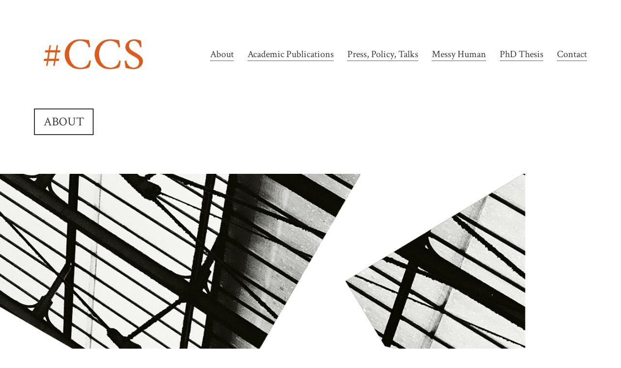

--- FILE ---
content_type: text/css
request_url: https://corinnecath.com/wp-content/themes/kalium/assets/css/custom-skin.css?ver=6d61f8222fbdb27be43a7c1cff795818
body_size: 5471
content:
body {
  background: #ffffff;
  color: #3c3c3c;
}
table {
  color: #3c3c3c;
}
h1 small,
h2 small,
h3 small,
h4 small,
h5 small,
h6 small {
  color: #3c3c3c;
}
a {
  color: #3c3c3c;
}
a:focus,
a:hover {
  color: #232323;
}
:focus {
  color: #3c3c3c;
}
.wrapper {
  background: #ffffff;
}
.wrapper a:hover {
  color: #3c3c3c;
}
.wrapper a:after {
  background: #3c3c3c;
}
.site-footer a:hover {
  color: #3c3c3c;
}
.product-filter ul li a:hover {
  color: #3c3c3c;
}
.message-form .loading-bar {
  background: #565656;
}
.message-form .loading-bar span {
  background: #232323;
}
.skin--brand-primary {
  color: #3c3c3c;
}
.btn.btn-primary {
  background: #3c3c3c;
}
.btn.btn-primary:hover {
  background: #232323;
}
.btn.btn-secondary {
  background: #3c3c3c;
}
.btn.btn-secondary:hover {
  background: #232323;
}
.site-footer .footer-bottom a {
  color: #3c3c3c;
}
.site-footer .footer-bottom a:hover {
  color: #3c3c3c;
}
.site-footer .footer-bottom a:after {
  color: #3c3c3c;
}
p {
  color: #3c3c3c;
}
.section-title p {
  color: #3c3c3c;
}
.section-title h1,
.section-title h2,
.section-title h3,
.section-title h4,
.section-title h5,
.section-title h6 {
  color: #3c3c3c;
}
.section-title h1 small,
.section-title h2 small,
.section-title h3 small,
.section-title h4 small,
.section-title h5 small,
.section-title h6 small {
  color: #3c3c3c !important;
}
.blog-posts .isotope-item .box-holder .post-info {
  border-color: #ffffff;
}
.blog-posts .box-holder .post-format .quote-holder {
  background: #ffffff;
}
.blog-posts .box-holder .post-format .quote-holder blockquote {
  color: #3c3c3c;
}
.blog-posts .box-holder .post-format .post-type {
  background: #ffffff;
}
.blog-posts .box-holder .post-format .post-type i {
  color: #3c3c3c;
}
.blog-posts .box-holder .post-format .hover-state i {
  color: #ffffff;
}
.blog-posts .box-holder .post-info h2 a {
  color: #3c3c3c;
}
.blog-posts .box-holder .post-info .details .category {
  color: #3c3c3c;
}
.blog-posts .box-holder .post-info .details .date {
  color: #3c3c3c;
}
.widget.widget_tag_cloud a {
  color: #3c3c3c;
  background: #ffffff;
}
.widget.widget_tag_cloud a:hover {
  background: #f2f2f2;
}
.wpb_wrapper .wpb_text_column blockquote {
  border-left-color: #3c3c3c;
}
.post-formatting ul li,
.post-formatting ol li {
  color: #3c3c3c;
}
.post-formatting blockquote {
  border-left-color: #3c3c3c;
}
.post-formatting blockquote p {
  color: #3c3c3c;
}
.post-formatting .wp-caption .wp-caption-text {
  background: #ffffff;
}
.labeled-textarea-row textarea {
  background-image: linear-gradient(#ffffff 1px,transparent 1px);
}
.labeled-textarea-row textarea:focus {
  color: #333;
}
.cd-google-map .cd-zoom-in,
.cd-google-map .cd-zoom-out {
  background-color: #3c3c3c;
}
.cd-google-map .cd-zoom-in:hover,
.cd-google-map .cd-zoom-out:hover {
  background-color: #373737;
}
.single-blog-holder .blog-head-holder {
  background: #ffffff;
}
.single-blog-holder .blog-head-holder .quote-holder {
  background: #ffffff;
}
.single-blog-holder .blog-head-holder .quote-holder:before {
  color: #3c3c3c;
}
.single-blog-holder .blog-head-holder .quote-holder blockquote {
  color: #3c3c3c;
}
.single-blog-holder .tags-holder a {
  color: #3c3c3c;
  background: #ffffff;
}
.single-blog-holder .tags-holder a:hover {
  background: #f2f2f2;
}
.single-blog-holder pre {
  background: #ffffff;
  border-color: #ffffff;
  color: #3c3c3c;
}
.single-blog-holder .blog-author-holder .author-name:hover {
  color: #3c3c3c;
}
.single-blog-holder .blog-author-holder .author-name:hover em {
  color: #3c3c3c;
}
.single-blog-holder .blog-author-holder .author-name em {
  color: #3c3c3c;
}
.single-blog-holder .blog-author-holder .author-link {
  color: #3c3c3c;
}
.single-blog-holder .post-controls span {
  color: #3c3c3c;
}
.single-blog-holder .comments-holder {
  background: #ffffff;
}
.single-blog-holder .comments-holder:before {
  border-top-color: #ffffff;
}
.single-blog-holder .comments-holder .comment-holder + .comment-respond {
  background: #ffffff;
}
.single-blog-holder .comments-holder .comment-holder .commenter-image .comment-connector {
  border-color: #ffffff;
}
.single-blog-holder .comments-holder .comment-holder .commenter-details .comment-text p {
  color: #3c3c3c;
}
.single-blog-holder .comments-holder .comment-holder .commenter-details .date {
  color: #3c3c3c;
}
.single-blog-holder .details .category {
  color: #3c3c3c;
}
.single-blog-holder .details .category a {
  color: #3c3c3c;
}
.single-blog-holder .details .date {
  color: #3c3c3c;
}
.single-blog-holder .details .date a {
  color: #3c3c3c;
}
.single-blog-holder .details .tags-list {
  color: #3c3c3c;
}
.single-blog-holder .details .tags-list a {
  color: #3c3c3c;
}
.single-blog-holder .post-controls .next-post:hover i,
.single-blog-holder .post-controls .prev-post:hover i {
  color: #3c3c3c;
}
.single-blog-holder .post-controls .next-post:hover strong,
.single-blog-holder .post-controls .prev-post:hover strong {
  color: #3c3c3c;
}
.single-blog-holder .post-controls .next-post strong,
.single-blog-holder .post-controls .prev-post strong {
  color: #3c3c3c;
}
.single-blog-holder .post-controls .next-post i,
.single-blog-holder .post-controls .prev-post i {
  color: #3c3c3c;
}
::selection {
  background: #3c3c3c;
  color: #ffffff;
}
::-moz-selection {
  background: #3c3c3c;
  color: #ffffff;
}
hr {
  border-color: #ffffff;
}
footer.site-footer {
  background-color: #ffffff;
}
footer.site-footer .footer-widgets .section h1,
footer.site-footer .footer-widgets .section h2,
footer.site-footer .footer-widgets .section h3 {
  color: #3c3c3c;
}
.wpb_wrapper .wpb_tabs.tabs-style-minimal .ui-tabs .wpb_tabs_nav li a {
  color: #3c3c3c;
}
.wpb_wrapper .wpb_tabs.tabs-style-minimal .ui-tabs .wpb_tabs_nav li a:hover {
  color: #232323;
}
.wpb_wrapper .wpb_tabs.tabs-style-minimal .ui-tabs .wpb_tabs_nav li.ui-tabs-active a {
  color: #3c3c3c;
  border-bottom-color: #3c3c3c;
}
.wpb_wrapper .wpb_tabs.tabs-style-default .ui-tabs .wpb_tab {
  background: #ffffff;
}
.wpb_wrapper .wpb_tabs.tabs-style-default .ui-tabs .wpb_tabs_nav li {
  border-bottom-color: #ffffff !important;
  background: #ffffff;
}
.wpb_wrapper .wpb_tabs.tabs-style-default .ui-tabs .wpb_tabs_nav li a {
  color: #3c3c3c;
}
.wpb_wrapper .wpb_tabs.tabs-style-default .ui-tabs .wpb_tabs_nav li a:hover {
  color: #232323;
}
.wpb_wrapper .wpb_tabs.tabs-style-default .ui-tabs .wpb_tabs_nav li.ui-tabs-active a {
  color: #3c3c3c;
}
.wpb_wrapper .wpb_accordion .wpb_accordion_section {
  background: #ffffff;
}
.wpb_wrapper .wpb_accordion .wpb_accordion_section .wpb_accordion_header a {
  color: #3c3c3c;
}
.top-menu-container {
  background: #3c3c3c;
}
.top-menu-container .widget .widgettitle {
  color: #ffffff;
}
.top-menu-container .widget a {
  color: #3c3c3c !important;
}
.top-menu-container .widget a:after {
  background-color: #3c3c3c !important;
}
.top-menu-container .top-menu ul.menu > li ul {
  background: #ffffff;
}
.top-menu-container .top-menu ul.menu > li ul li a {
  color: #3c3c3c !important;
}
.top-menu-container .top-menu ul.menu > li ul li a:after {
  background: #3c3c3c;
}
.top-menu-container .top-menu ul:after {
  border-right-color: #ffffff !important;
}
.top-menu-container .top-menu ul li a {
  color: #ffffff !important;
}
.top-menu-container .top-menu ul li a:hover {
  color: #3c3c3c !important;
}
.product-filter ul li a {
  color: #3c3c3c;
}
.single-portfolio-holder .social .likes {
  background: #ffffff;
}
.single-portfolio-holder .social .likes .fa-heart {
  color: #3c3c3c;
}
.single-portfolio-holder .social .share-social .social-links a {
  color: #3c3c3c;
}
.single-portfolio-holder .portfolio-big-navigation a {
  color: #3c3c3c;
}
.single-portfolio-holder .portfolio-big-navigation a:hover {
  color: #494949;
}
.slick-slider .slick-prev:hover,
.slick-slider .slick-next:hover {
  color: #3c3c3c;
}
.dash {
  background: #ffffff;
}
.alert.alert-default {
  background-color: #3c3c3c;
}
.hover-state {
  background: #3c3c3c;
}
.portfolio-holder .thumb .hover-state .likes a i {
  color: #3c3c3c;
}
.portfolio-holder .thumb .hover-state .likes a .counter {
  color: #3c3c3c;
}
.single-portfolio-holder .details .services ul li {
  color: #3c3c3c;
}
.single-portfolio-holder.portfolio-type-3 .gallery-slider .slick-prev:hover,
.single-portfolio-holder.portfolio-type-3 .gallery-slider .slick-next:hover {
  color: #3c3c3c;
}
.single-portfolio-holder .gallery.gallery-type-description .row .lgrad {
  background-image: linear-gradient(to bottom,transparent 0%,rgba(255,255,255,0.9) 100%);
}
.single-portfolio-holder.portfolio-type-5 .portfolio-slider-nav a:hover span {
  background-color: rgba(60,60,60,0.5);
}
.single-portfolio-holder.portfolio-type-5 .portfolio-slider-nav a.current span {
  background: #3c3c3c;
}
.single-portfolio-holder.portfolio-type-5 .portfolio-description-container {
  background: #ffffff;
}
.single-portfolio-holder.portfolio-type-5 .portfolio-description-container.is-collapsed .portfolio-description-showinfo {
  background: #ffffff;
}
.single-portfolio-holder.portfolio-type-5 .portfolio-description-container .portfolio-description-showinfo .expand-project-info svg {
  fill: #3c3c3c;
}
.single-portfolio-holder.portfolio-type-5 .portfolio-description-container .portfolio-description-fullinfo {
  background: #ffffff;
}
.single-portfolio-holder.portfolio-type-5 .portfolio-description-container .portfolio-description-fullinfo .lgrad {
  background-image: linear-gradient(to bottom,transparent 0%,rgba(255,255,255,0.9) 100%);
}
.single-portfolio-holder.portfolio-type-5 .portfolio-description-container .portfolio-description-fullinfo .collapse-project-info svg {
  fill: #3c3c3c;
}
.single-portfolio-holder.portfolio-type-5 .portfolio-description-container .portfolio-description-fullinfo .project-show-more-link {
  color: #3c3c3c;
}
.single-portfolio-holder.portfolio-type-5 .portfolio-description-container .portfolio-description-fullinfo .project-show-more-link .for-more {
  color: #3c3c3c;
}
.search-results-holder .result-box h3 a {
  color: #3c3c3c;
}
.search-results-holder .result-box + .result-box {
  border-top-color: #ffffff;
}
.team-holder .new-member-join {
  background: #ffffff;
}
.team-holder .new-member-join .join-us .your-image {
  color: #3c3c3c;
}
.team-holder .new-member-join .join-us .details h2 {
  color: #3c3c3c;
}
.team-holder .new-member-join .join-us .details .text a {
  color: #3c3c3c;
}
.team-holder .new-member-join .join-us .details .text a:after {
  background-color: #3c3c3c;
}
.logos-holder .c-logo {
  border-color: #ffffff;
}
.logos-holder .c-logo .hover-state {
  background: #3c3c3c;
}
.error-holder {
  background: #ffffff;
}
.error-holder .box {
  background: #3c3c3c;
}
.error-holder .box .error-type {
  color: #ffffff;
}
.error-holder .error-text {
  color: #3c3c3c;
}
.portfolio-holder .dribbble-container .dribbble_shot:hover .dribbble-title {
  background-color: #3c3c3c;
}
.bg-main-color {
  background: #3c3c3c;
}
.coming-soon-container .message-container {
  color: #ffffff;
}
.coming-soon-container p {
  color: #ffffff;
}
.coming-soon-container .social-networks-env a i {
  color: #3c3c3c;
}
.blog-sidebar .widget a {
  color: #3c3c3c;
}
.blog-sidebar .widget li {
  color: #3c3c3c;
}
.blog-sidebar .widget.widget_recent_comments li + li {
  border-top-color: #ffffff;
}
.blog-sidebar .widget.widget_search .search-bar .form-control {
  background: #ffffff !important;
  color: #3c3c3c !important;
}
.blog-sidebar .widget.widget_search .search-bar .form-control::-webkit-input-placeholder {
  color: #3c3c3c;
}
.blog-sidebar .widget.widget_search .search-bar .form-control:-moz-placeholder {
  color: #3c3c3c;
}
.blog-sidebar .widget.widget_search .search-bar .form-control::-moz-placeholder {
  color: #3c3c3c;
}
.blog-sidebar .widget.widget_search .search-bar .form-control:-ms-input-placeholder {
  color: #3c3c3c;
}
.blog-sidebar .widget.widget_search .search-bar input.go-button {
  color: #3c3c3c;
}
.image-placeholder {
  background: #ffffff;
}
.show-more .reveal-button {
  border-color: #ffffff;
}
.show-more .reveal-button a {
  color: #3c3c3c;
}
.show-more.is-finished .reveal-button .finished {
  color: #3c3c3c;
}
.pagination-container span.page-numbers,
.pagination-container a.page-numbers {
  color: #3c3c3c;
}
.pagination-container span.page-numbers:after,
.pagination-container a.page-numbers:after {
  background-color: #3c3c3c;
}
.pagination-container span.page-numbers:hover,
.pagination-container span.page-numbers.current,
.pagination-container a.page-numbers:hover,
.pagination-container a.page-numbers.current {
  color: #3c3c3c;
}
.fluidbox-overlay {
  background-color: #ffffff;
  opacity: 0.6 !important;
}
.comparison-image-slider .cd-handle {
  background-color: #3c3c3c !important;
}
.comparison-image-slider .cd-handle:hover {
  background-color: #2f2f2f !important;
}
.about-me-box {
  background: #ffffff !important;
}
.sidebar-menu-wrapper {
  background: #ffffff;
}
.sidebar-menu-wrapper.menu-type-sidebar-menu .sidebar-menu-container .sidebar-main-menu div.menu > ul > li > a {
  color: #3c3c3c;
}
.sidebar-menu-wrapper.menu-type-sidebar-menu .sidebar-menu-container .sidebar-main-menu ul.menu > li > a {
  color: #3c3c3c;
}
.sidebar-menu-wrapper.menu-type-sidebar-menu .sidebar-menu-container .sidebar-main-menu ul.menu > li > a:hover {
  color: #3c3c3c;
}
.sidebar-menu-wrapper.menu-type-sidebar-menu .sidebar-menu-container .sidebar-main-menu ul.menu > li > a:after {
  background-color: #3c3c3c;
}
.sidebar-menu-wrapper.menu-type-sidebar-menu .sidebar-menu-container .sidebar-main-menu ul.menu ul > li:hover > a {
  color: #3c3c3c;
}
.sidebar-menu-wrapper.menu-type-sidebar-menu .sidebar-menu-container .sidebar-main-menu ul.menu ul > li > a {
  color: #3c3c3c;
}
.sidebar-menu-wrapper.menu-type-sidebar-menu .sidebar-menu-container .sidebar-main-menu ul.menu ul > li > a:hover {
  color: #3c3c3c;
}
.maintenance-mode .wrapper,
.coming-soon-mode .wrapper {
  background: #3c3c3c;
}
.header-logo.logo-text {
  color: #3c3c3c;
}
.main-header.menu-type-standard-menu .standard-menu-container.menu-skin-main ul.menu ul li a,
.main-header.menu-type-standard-menu .standard-menu-container.menu-skin-main div.menu > ul ul li a {
  color: #ffffff;
}
.portfolio-holder .item-box .photo .on-hover {
  background-color: #3c3c3c;
}
.loading-spinner-1 {
  background-color: #3c3c3c;
}
.top-menu-container .close-top-menu {
  color: #ffffff;
}
.single-portfolio-holder.portfolio-type-5 .portfolio-navigation a:hover {
  color: #ffffff;
}
.single-portfolio-holder.portfolio-type-5 .portfolio-navigation a:hover i {
  color: #ffffff;
}
.portfolio-holder .item-box .info p a:hover {
  color: #3c3c3c;
}
.mobile-menu-wrapper .mobile-menu-container ul.menu li a:hover {
  color: #3c3c3c;
}
.mobile-menu-wrapper .mobile-menu-container ul.menu li.current-menu-item > a,
.mobile-menu-wrapper .mobile-menu-container ul.menu li.current_page_item > a,
.mobile-menu-wrapper .mobile-menu-container ul.menu li.current-menu-ancestor > a,
.mobile-menu-wrapper .mobile-menu-container ul.menu li.current_page_ancestor > a,
.mobile-menu-wrapper .mobile-menu-container div.menu > ul li.current-menu-item > a,
.mobile-menu-wrapper .mobile-menu-container div.menu > ul li.current_page_item > a,
.mobile-menu-wrapper .mobile-menu-container div.menu > ul li.current-menu-ancestor > a,
.mobile-menu-wrapper .mobile-menu-container div.menu > ul li.current_page_ancestor > a {
  color: #3c3c3c;
}
.maintenance-mode .wrapper a,
.coming-soon-mode .wrapper a {
  color: #ffffff;
}
.maintenance-mode .wrapper a:after,
.coming-soon-mode .wrapper a:after {
  background-color: #ffffff;
}
.mobile-menu-wrapper .mobile-menu-container .search-form label {
  color: #3c3c3c;
}
.mobile-menu-wrapper .mobile-menu-container .search-form input:focus + label {
  color: #3c3c3c;
}
.vjs-default-skin .vjs-play-progress {
  background-color: #3c3c3c;
}
.vjs-default-skin .vjs-volume-level {
  background: #3c3c3c;
}
.portfolio-holder .item-box .info h3 a {
  color: #3c3c3c;
}
.blog-sidebar .widget a {
  color: #3c3c3c;
}
.blog-sidebar .widget a:after {
  background: #3c3c3c;
}
.blog-sidebar .widget .product_list_widget li .product-details .product-meta {
  color: #6f6f6f;
}
.blog-sidebar .widget .product_list_widget li .product-details .product-meta .proruct-rating em {
  color: #6f6f6f;
}
.blog-sidebar .widget .product_list_widget li .product-details .product-name {
  color: #3c3c3c;
}
.dropdown-menu > li > a {
  color: #3c3c3c;
}
.dropdown {
  color: #3c3c3c;
}
.dropdown .btn:hover,
.dropdown .btn:focus,
.dropdown .btn.focus {
  color: #3c3c3c;
}
.dropdown .dropdown-menu {
  color: #3c3c3c;
  background: #ffffff;
}
.dropdown .dropdown-menu li {
  border-top-color: #ebebeb;
}
.dropdown.open .btn {
  background: #ffffff;
}
.widget.widget_product_search .search-bar input[name="s"],
.widget.widget_search .search-bar input[name="s"] {
  background: #ffffff;
  color: #3c3c3c;
}
.widget.widget_product_search .search-bar input[name="s"]::-webkit-input-placeholder,
.widget.widget_search .search-bar input[name="s"]::-webkit-input-placeholder {
  color: #3c3c3c;
}
.widget.widget_product_search .search-bar input[name="s"]:-moz-placeholder,
.widget.widget_search .search-bar input[name="s"]:-moz-placeholder {
  color: #3c3c3c;
}
.widget.widget_product_search .search-bar input[name="s"]::-moz-placeholder,
.widget.widget_search .search-bar input[name="s"]::-moz-placeholder {
  color: #3c3c3c;
}
.widget.widget_product_search .search-bar input[name="s"]:-ms-input-placeholder,
.widget.widget_search .search-bar input[name="s"]:-ms-input-placeholder {
  color: #3c3c3c;
}
.widget.widget_product_search .search-bar input[type=submit],
.widget.widget_search .search-bar input[type=submit] {
  color: #3c3c3c;
}
.widget.widget_shopping_cart .widget_shopping_cart_content > .total strong {
  color: #3c3c3c;
}
.widget.widget_shopping_cart .widget_shopping_cart_content .product_list_widget {
  border-bottom-color: #ffffff;
}
.widget.widget_price_filter .price_slider_wrapper .price_slider {
  background: #ffffff;
}
.widget.widget_price_filter .price_slider_wrapper .price_slider .ui-slider-range,
.widget.widget_price_filter .price_slider_wrapper .price_slider .ui-slider-handle {
  background: #3c3c3c;
}
.widget.widget_price_filter .price_slider_wrapper .price_slider_amount .price_label {
  color: #6f6f6f;
}
.woocommerce {
  background: #ffffff;
}
.woocommerce .onsale {
  background: #3c3c3c;
  color: #ffffff;
}
.woocommerce .product .item-info h3 a {
  color: #ffffff;
}
.woocommerce .product .item-info .price ins,
.woocommerce .product .item-info .price > .amount {
  color: #3c3c3c;
}
.woocommerce .product .item-info .price del {
  color: #3c3c3c;
}
.woocommerce .product .item-info .product-loop-add-to-cart-container a {
  color: #3c3c3c;
}
.woocommerce .product .item-info .product-loop-add-to-cart-container a:after {
  background-color: #3c3c3c;
}
.woocommerce .product .item-info .product-loop-add-to-cart-container a:hover {
  color: #3c3c3c;
}
.woocommerce .product .item-info .product-loop-add-to-cart-container a:hover:after {
  background-color: #3c3c3c;
}
.woocommerce .product.catalog-layout-default .item-info h3 a {
  color: #3c3c3c;
}
.woocommerce .product.catalog-layout-default .item-info .product-loop-add-to-cart-container a {
  color: #3c3c3c;
}
.woocommerce .product.catalog-layout-default .item-info .product-loop-add-to-cart-container a:after {
  background-color: #3c3c3c;
}
.woocommerce .product.catalog-layout-default .item-info .product-loop-add-to-cart-container a:hover {
  color: #3c3c3c;
}
.woocommerce .product.catalog-layout-default .item-info .product-loop-add-to-cart-container a:hover:after {
  background-color: #3c3c3c;
}
.woocommerce .product.catalog-layout-full-bg .product-internal-info,
.woocommerce .product.catalog-layout-full-transparent-bg .product-internal-info {
  background: rgba(60,60,60,0.9);
}
.woocommerce .product.catalog-layout-full-bg .item-info h3 a,
.woocommerce .product.catalog-layout-full-transparent-bg .item-info h3 a {
  color: #ffffff;
}
.woocommerce .product.catalog-layout-full-bg .item-info .product-loop-add-to-cart-container .add-to-cart-link:before,
.woocommerce .product.catalog-layout-full-bg .item-info .product-loop-add-to-cart-container .add-to-cart-link:after,
.woocommerce .product.catalog-layout-full-transparent-bg .item-info .product-loop-add-to-cart-container .add-to-cart-link:before,
.woocommerce .product.catalog-layout-full-transparent-bg .item-info .product-loop-add-to-cart-container .add-to-cart-link:after {
  color: #ffffff !important;
}
.woocommerce .product.catalog-layout-full-bg .item-info .product-loop-add-to-cart-container .tooltip .tooltip-arrow,
.woocommerce .product.catalog-layout-full-transparent-bg .item-info .product-loop-add-to-cart-container .tooltip .tooltip-arrow {
  border-left-color: #ffffff;
}
.woocommerce .product.catalog-layout-full-bg .item-info .product-loop-add-to-cart-container .tooltip .tooltip-inner,
.woocommerce .product.catalog-layout-full-transparent-bg .item-info .product-loop-add-to-cart-container .tooltip .tooltip-inner {
  color: #3c3c3c;
  background: #ffffff;
}
.woocommerce .product.catalog-layout-full-bg .item-info .product-bottom-details .price,
.woocommerce .product.catalog-layout-full-transparent-bg .item-info .product-bottom-details .price {
  color: #ffffff;
}
.woocommerce .product.catalog-layout-full-bg .item-info .product-bottom-details .price del,
.woocommerce .product.catalog-layout-full-transparent-bg .item-info .product-bottom-details .price del {
  color: rgba(255,255,255,0.8);
}
.woocommerce .product.catalog-layout-full-bg .item-info .product-bottom-details .price del .amount,
.woocommerce .product.catalog-layout-full-transparent-bg .item-info .product-bottom-details .price del .amount {
  color: rgba(255,255,255,0.8);
}
.woocommerce .product.catalog-layout-full-bg .item-info .product-bottom-details .price ins .amount,
.woocommerce .product.catalog-layout-full-transparent-bg .item-info .product-bottom-details .price ins .amount {
  border-bottom-color: #ffffff;
}
.woocommerce .product.catalog-layout-full-bg .item-info .product-bottom-details .price .amount,
.woocommerce .product.catalog-layout-full-transparent-bg .item-info .product-bottom-details .price .amount {
  color: #ffffff;
}
.woocommerce .product.catalog-layout-full-bg .item-info .product-terms,
.woocommerce .product.catalog-layout-full-transparent-bg .item-info .product-terms {
  color: #ffffff !important;
}
.woocommerce .product.catalog-layout-full-bg .item-info .product-terms a,
.woocommerce .product.catalog-layout-full-transparent-bg .item-info .product-terms a {
  color: #ffffff !important;
}
.woocommerce .product.catalog-layout-full-bg .item-info .product-terms a:after,
.woocommerce .product.catalog-layout-full-bg .item-info .product-terms a:before,
.woocommerce .product.catalog-layout-full-transparent-bg .item-info .product-terms a:after,
.woocommerce .product.catalog-layout-full-transparent-bg .item-info .product-terms a:before {
  background: #ffffff;
}
.woocommerce .product.catalog-layout-transparent-bg .item-info h3 a {
  color: #3c3c3c;
}
.woocommerce .product.catalog-layout-transparent-bg .item-info .product-terms {
  color: #3c3c3c !important;
}
.woocommerce .product.catalog-layout-transparent-bg .item-info .product-terms a {
  color: #3c3c3c !important;
}
.woocommerce .product.catalog-layout-transparent-bg .item-info .product-terms a:after,
.woocommerce .product.catalog-layout-transparent-bg .item-info .product-terms a:before {
  background: #3c3c3c;
}
.woocommerce .product.catalog-layout-transparent-bg .item-info .product-bottom-details .product-loop-add-to-cart-container .add-to-cart-link:after,
.woocommerce .product.catalog-layout-transparent-bg .item-info .product-bottom-details .product-loop-add-to-cart-container .add-to-cart-link:before {
  color: #3c3c3c;
}
.woocommerce .product.catalog-layout-transparent-bg .item-info .product-bottom-details .product-loop-add-to-cart-container a {
  color: #3c3c3c;
}
.woocommerce .product.catalog-layout-transparent-bg .item-info .product-bottom-details .product-loop-add-to-cart-container a:after {
  background-color: #3c3c3c;
}
.woocommerce .product.catalog-layout-transparent-bg .item-info .product-bottom-details .product-loop-add-to-cart-container a:hover {
  color: #3c3c3c;
}
.woocommerce .product.catalog-layout-transparent-bg .item-info .product-bottom-details .product-loop-add-to-cart-container a:hover:after {
  background-color: #3c3c3c;
}
.woocommerce .product.catalog-layout-transparent-bg .item-info .product-bottom-details .product-loop-add-to-cart-container .tooltip-inner {
  background-color: #3c3c3c;
  color: #ffffff;
}
.woocommerce .product.catalog-layout-transparent-bg .item-info .product-bottom-details .product-loop-add-to-cart-container .tooltip-arrow {
  border-left-color: #3c3c3c;
}
.woocommerce .product.catalog-layout-transparent-bg .item-info .product-bottom-details .price {
  color: #3c3c3c;
}
.woocommerce .product.catalog-layout-transparent-bg .item-info .product-bottom-details .price .amount {
  color: #3c3c3c;
}
.woocommerce .product.catalog-layout-transparent-bg .item-info .product-bottom-details .price ins .amount {
  border-bottom-color: #3c3c3c;
}
.woocommerce .product.catalog-layout-transparent-bg .item-info .product-bottom-details .price del {
  color: rgba(60,60,60,0.65);
}
.woocommerce .product.catalog-layout-transparent-bg .item-info .product-bottom-details .price del .amount {
  color: rgba(60,60,60,0.65);
}
.woocommerce .product.catalog-layout-distanced-centered .item-info h3 a {
  color: #3c3c3c;
}
.woocommerce .product.catalog-layout-distanced-centered .item-info .price .amount,
.woocommerce .product.catalog-layout-distanced-centered .item-info .price ins,
.woocommerce .product.catalog-layout-distanced-centered .item-info .price ins span {
  color: #494949;
}
.woocommerce .product.catalog-layout-distanced-centered .item-info .price del {
  color: rgba(60,60,60,0.65);
}
.woocommerce .product.catalog-layout-distanced-centered .item-info .price del .amount {
  color: rgba(60,60,60,0.65);
}
.woocommerce .product.catalog-layout-distanced-centered .item-info .product-loop-add-to-cart-container .add_to_cart_button {
  color: #6f6f6f;
}
.woocommerce .product.catalog-layout-distanced-centered .item-info .product-loop-add-to-cart-container .add_to_cart_button.nh {
  color: #3c3c3c;
}
.woocommerce .product.catalog-layout-distanced-centered .item-info .product-loop-add-to-cart-container .add_to_cart_button:hover {
  color: #3f3f3f;
}
.woocommerce .product.catalog-layout-distanced-centered .product-internal-info {
  background: rgba(255,255,255,0.9);
}
.woocommerce .dropdown .dropdown-menu li a {
  color: #3c3c3c;
}
.woocommerce .dropdown .dropdown-menu .active a,
.woocommerce .dropdown .dropdown-menu li a:hover {
  color: #3c3c3c !important;
}
.woocommerce #review_form_wrapper .form-submit input#submit {
  background-color: #3c3c3c;
}
.woocommerce .star-rating .star-rating-icons .circle i {
  background-color: #3c3c3c;
}
.woocommerce .product .item-info {
  color: #3c3c3c;
}
.woocommerce .shop_table .cart_item .product-subtotal span {
  color: #3c3c3c;
}
.woocommerce .shop_table .cart-collaterals .cart-buttons-update-checkout .checkout-button {
  background-color: #3c3c3c;
}
.woocommerce .checkout-info-box .woocommerce-info {
  border-top: 3px solid #3c3c3c !important;
}
.woocommerce .checkout-info-box .woocommerce-info a {
  color: #3c3c3c;
}
.woocommerce-error,
.woocommerce-info,
.woocommerce-notice,
.woocommerce-message {
  color: #ffffff;
}
.woocommerce-error li,
.woocommerce-info li,
.woocommerce-notice li,
.woocommerce-message li {
  color: #ffffff;
}
.replaced-checkboxes:checked + label:before,
.replaced-radio-buttons:checked + label:before {
  background-color: #3c3c3c;
}
.woocommerce .blockOverlay {
  background: rgba(255,255,255,0.8) !important;
}
.woocommerce .blockOverlay:after {
  background-color: #3c3c3c;
}
.woocommerce .order-info mark {
  background-color: #3c3c3c;
}
.woocommerce .shop-categories .product-category-col > .product-category a:hover h3,
.woocommerce .shop_table .cart_item .product-remove a:hover i {
  color: #3c3c3c;
}
.woocommerce-notice,
.woocommerce-message {
  background-color: #3c3c3c;
  color: #ffffff;
}
.btn-primary,
.checkout-button {
  background-color: #3c3c3c !important;
  color: #ffffff !important;
}
.btn-primary:hover,
.checkout-button:hover {
  background-color: #2d2d2d !important;
  color: #ffffff !important;
}
.menu-cart-icon-container.menu-skin-dark .cart-icon-link {
  color: #3c3c3c;
}
.menu-cart-icon-container.menu-skin-dark .cart-icon-link:hover {
  color: #2f2f2f;
}
.menu-cart-icon-container.menu-skin-dark .cart-icon-link .items-count {
  background-color: #3c3c3c !important;
}
.menu-cart-icon-container.menu-skin-light .cart-icon-link {
  color: #ffffff;
}
.menu-cart-icon-container.menu-skin-light .cart-icon-link .items-count {
  background-color: #3c3c3c !important;
  color: #ffffff !important;
}
.menu-cart-icon-container .lab-wc-mini-cart-contents .cart-items .cart-item .product-details h3 a:hover {
  color: #3c3c3c;
}
.woocommerce ul.digital-downloads li a:hover {
  color: #3c3c3c;
}
.woocommerce .single-product .kalium-woocommerce-product-gallery .main-product-images:hover .product-gallery-lightbox-trigger,
.woocommerce.single-product .single-product-images .kalium-woocommerce-product-gallery .main-product-images .nextprev-arrow i {
  color: #3c3c3c;
}
.wpb_wrapper .lab-vc-products-carousel .products .nextprev-arrow i {
  color: #3c3c3c;
}
.main-header.menu-type-standard-menu .standard-menu-container ul.menu ul li.menu-item-has-children > a:before,
.main-header.menu-type-standard-menu .standard-menu-container div.menu > ul ul li.menu-item-has-children > a:before {
  border-color: transparent transparent transparent #ffffff;
}
.fullscreen-menu.menu-skin-main {
  background-color: #3c3c3c;
}
.fullscreen-menu.fullscreen-menu.menu-skin-main.translucent-background {
  background-color: rgba(60,60,60,0.9);
}
.main-header.menu-skin-main.menu-type-full-bg-menu .fullscreen-menu {
  background-color: #3c3c3c;
}
.main-header.menu-skin-main.menu-type-full-bg-menu .fullscreen-menu.translucent-background {
  background-color: rgba(60,60,60,0.9);
}
.single-portfolio-holder .portfolio-navigation a:hover i {
  color: #3c3c3c;
}
.wpb_wrapper .lab-blog-posts .blog-post-entry .blog-post-image a .hover-display {
  background-color: rgba(60,60,60,0.8);
}
.wpb_wrapper .lab-blog-posts .blog-post-entry .blog-post-image a .hover-display.no-opacity {
  background-color: #3c3c3c;
}
.main-header.menu-type-full-bg-menu .fullscreen-menu .fullscreen-menu-footer .social-networks li a i {
  color: #3c3c3c;
}
.wrapper a:after,
footer.site-footer a:after {
  background-color: #3c3c3c;
}
.main-header.menu-type-standard-menu .standard-menu-container div.menu > ul ul li.menu-item-has-children:before,
.main-header.menu-type-standard-menu .standard-menu-container ul.menu ul li.menu-item-has-children:before {
  border-color: transparent transparent transparent #ffffff;
}
.main-header.menu-type-standard-menu .standard-menu-container.menu-skin-main ul.menu ul li a,
.main-header.menu-type-standard-menu .standard-menu-container.menu-skin-main div.menu > ul ul li a {
  color: #ffffff;
}
.main-header.menu-type-standard-menu .standard-menu-container.menu-skin-main ul.menu ul li a:after,
.main-header.menu-type-standard-menu .standard-menu-container.menu-skin-main div.menu > ul ul li a:after {
  background-color: #ffffff;
}
.main-header.menu-type-standard-menu .standard-menu-container.menu-skin-main div.menu > ul > li > a:after,
.main-header.menu-type-standard-menu .standard-menu-container.menu-skin-main ul.menu > li > a:after {
  background-color: #3c3c3c;
}
.go-to-top {
  color: #ffffff;
  background-color: #3c3c3c;
}
.go-to-top.visible:hover {
  background-color: #3c3c3c;
}
.mobile-menu-wrapper .mobile-menu-container .search-form input,
.mobile-menu-wrapper .mobile-menu-container .search-form input:focus + label {
  color: #3c3c3c;
}
.portfolio-holder .thumb .hover-state.hover-style-white p {
  color: #3c3c3c;
}
body .lg-outer.lg-skin-kalium-default .lg-progress-bar .lg-progress {
  background-color: #3c3c3c;
}
.lg-outer .lg-progress-bar .lg-progress {
  background-color: #3c3c3c;
}
.lg-outer .lg-thumb-item:hover,
.lg-outer .lg-thumb-item.active {
  border-color: #3c3c3c !important;
}
.wpb_wrapper .lab-blog-posts .blog-post-entry .blog-post-content-container .blog-post-title a:hover {
  color: #3c3c3c;
}
.single-portfolio-holder .social-links-plain .likes .fa-heart {
  color: #3c3c3c;
}
.pagination-container span.page-numbers,
.pagination-container a.page-numbers {
  color: #3c3c3c;
}
.sidebar-menu-wrapper.menu-type-sidebar-menu .sidebar-menu-container .sidebar-main-menu ul.menu ul > li > a:after,
.post-password-form input[type=submit] {
  background-color: #3c3c3c;
}
.header-search-input.menu-skin-main .search-icon a svg {
  fill: #3c3c3c;
}
.kalium-wpml-language-switcher.menu-skin-main .language-entry {
  color: #3c3c3c;
}
.social-networks.colored-bg li a.custom,
.social-networks.colored-bg-hover li a.custom:hover,
.social-networks.textual.colored li a.custom:after,
.social-networks.textual.colored-hover li a.custom:after {
  background-color: #3c3c3c;
}
.social-networks.colored-bg li a.custom:hover {
  background-color: #232323;
}
.social-networks.colored li a.custom,
.social-networks.colored li a.custom i,
.social-networks.colored-hover li a.custom:hover,
.social-networks.colored-hover li a.custom:hover i {
  color: #3c3c3c;
}
.single-portfolio-holder .gallery.captions-below .caption a {
  color: #3c3c3c;
}
.single-portfolio-holder .gallery.captions-below .caption a:after {
  background-color: #3c3c3c;
}
.widget.widget_text .textwidget a:hover {
  color: #3c3c3c;
}
.widget.widget_text .textwidget a:after {
  background-color: #3c3c3c;
}
.button {
  background-color: #3c3c3c;
  color: #ffffff;
}
.widget a.button {
  color: #fff;
}
.button:hover {
  background-color: #2f2f2f;
}
.wrapper .button:hover {
  color: #ffffff;
}
.button:active {
  background: #2f2f2f;
}
.button-secondary {
  background-color: #ffffff;
  color: #3c3c3c;
}
.button-secondary:hover,
.button-secondary:active {
  color: #3c3c3c;
}
a.button-secondary:hover,
a.button-secondary:active {
  color: #3c3c3c;
}
.button-secondary:hover {
  background: #f7f7f7;
}
.wrapper .button-secondary:hover {
  color: #3c3c3c;
}
.button-secondary:active {
  background: #f2f2f2;
}
.labeled-input-row label,
.labeled-textarea-row label {
  border-bottom-color: #3c3c3c;
}
.blog-posts .post-item .post-thumbnail blockquote,
.single-post .post-image .post-quote blockquote {
  color: #3c3c3c;
}
.main-header.menu-type-standard-menu .standard-menu-container.menu-skin-main div.menu > ul > li > a,
.main-header.menu-type-standard-menu .standard-menu-container.menu-skin-main ul.menu > li > a {
  color: #3c3c3c;
}
.main-header.menu-type-standard-menu .standard-menu-container.menu-skin-main div.menu > ul ul,
.main-header.menu-type-standard-menu .standard-menu-container.menu-skin-main ul.menu ul {
  background-color: #3c3c3c;
}
.single-post .post-comments:before {
  border-top-color: #ffffff;
}
.pagination--normal .page-numbers.current {
  color: #3c3c3c;
}
.woocommerce .woocommerce-cart-form .shop_table .cart_item .product-subtotal span {
  color: #3c3c3c;
}
.woocommerce-checkout .checkout-form-option--header .woocommerce-info {
  border-top-color: #3c3c3c;
}
.woocommerce-checkout .checkout-form-option--header .woocommerce-info a,
.woocommerce-checkout .checkout-form-option--header .woocommerce-info a:hover {
  color: #3c3c3c;
}
.woocommerce-checkout .checkout-form-option--header .woocommerce-info a:after {
  background-color: #3c3c3c;
}
.woocommerce-account .wc-my-account-tabs .woocommerce-MyAccount-navigation ul li.is-active a {
  border-right-color: #ffffff;
}
.woocommerce-message a:hover {
  color: #3c3c3c;
}
.woocommerce .woocommerce-Reviews #review_form_wrapper {
  background-color: #ffffff;
}
.woocommerce .woocommerce-Reviews .comment-form .comment-form-rating .stars span a:before {
  color: #999;
}
.woocommerce .woocommerce-Reviews .comment-form .comment-form-rating .stars span a.active ~ a:before {
  color: #999;
}
.woocommerce .woocommerce-Reviews .comment-form .comment-form-rating .stars span:hover a:before {
  color: #666666;
}
.woocommerce .woocommerce-Reviews .comment-form .comment-form-rating .stars span:hover a:hover ~ a:before {
  color: #999;
}
.woocommerce .woocommerce-Reviews .comment-form .comment-form-rating .stars.has-rating span a:before {
  color: #3c3c3c;
}
.woocommerce .woocommerce-Reviews .comment-form .comment-form-rating .stars.has-rating span a.active ~ a:before {
  color: #999;
}
.woocommerce .shop-categories .product-category-col > .product-category a:hover .woocommerce-loop-category__title,
.woocommerce .shop-categories .product-category-col > .product-category a:hover h3 {
  color: #3c3c3c;
}
.woocommerce .woocommerce-cart-form .shop_table .cart_item .product-remove a:hover i {
  color: #3c3c3c;
}
.blog-posts .post-item .post-thumbnail .post-hover {
  background-color: rgba(60,60,60,0.9);
}
.blog-posts .post-item .post-thumbnail .post-hover.post-hover--no-opacity {
  background-color: #3c3c3c;
}
.labeled-input-row--label {
  border-bottom-color: #ffffff;
}
.lg-outer .lg .lg-progress-bar .lg-progress {
  background-color: #3c3c3c;
}
.site-footer .footer-widgets .widget .widgettitle {
  color: #3c3c3c;
}
.labeled-input-row label,
.labeled-textarea-row label {
  color: #3c3c3c;
}
.labeled-textarea-row textarea {
  background-image: linear-gradient(#ffffff 1px,transparent 1px);
}
.labeled-input-row input {
  border-bottom-color: #ffffff;
}
.wpb_wrapper .lab-blog-posts .blog-post-entry .blog-post-content-container .blog-post-title a,
.blog-posts .post-item .post-details .post-title a {
  color: #3c3c3c;
}
.pagination--normal .page-numbers {
  color: #3c3c3c;
}
.blog-posts .post-item.template-rounded .post-thumbnail .post-format-icon {
  color: #3c3c3c;
}
.widget-area .widget li a,
.widget ul ul a:before {
  color: #3c3c3c;
}
.woocommerce.single-product .summary .single_variation_wrap .single_variation,
.woocommerce.single-product .summary p.price {
  color: #3c3c3c;
}
.woocommerce .products .product.catalog-layout-full-bg .product-internal-info {
  background-color: #3c3c3c;
}
.woocommerce .shop-categories .product-category a:hover .woocommerce-loop-category__title,
.woocommerce .shop-categories .product-category a:hover h3 {
  color: #3c3c3c;
}
.lab-divider .lab-divider-content {
  color: #3c3c3c;
}
.contact-form .button .loading-bar {
  background-color: #6f6f6f;
}
.contact-form .button .loading-bar span {
  background-color: #161616;
}
.vc_row .vc_tta-tabs.vc_tta-style-theme-styled-minimal .vc_tta-tabs-list li.vc_active a {
  color: #3c3c3c;
}
.woocommerce .woocommerce-grouped-product-list .woocommerce-grouped-product-list-item__price ins .amount,
.woocommerce .woocommerce-grouped-product-list .woocommerce-grouped-product-list-item__price > .amount,
.woocommerce .summary > .price,
.woocommerce .summary .single_variation_wrap .single_variation {
  color: #3c3c3c;
}
.woocommerce .products .product .item-info .price ins,
.woocommerce .products .product .item-info .price > .amount {
  color: #3c3c3c;
}
.pagination-container a.page-numbers.current,
.pagination-container a.page-numbers:hover,
.pagination-container span.page-numbers.current,
.pagination-container span.page-numbers:hover,
.woocommerce-pagination a.page-numbers.current,
.woocommerce-pagination a.page-numbers:hover,
.woocommerce-pagination span.page-numbers.current,
.woocommerce-pagination span.page-numbers:hover {
  color: #3c3c3c;
}
.woocommerce .products .product .item-info .add_to_cart_button:focus {
  color: #3c3c3c;
}
.widget ul ul a:before {
  background-color: #3c3c3c;
}
.woocommerce .summary p {
  color: #3c3c3c;
}
input[type=text],
input[type=number],
input[type=email],
input[type=password],
input[type=url],
input[type=tel] {
  color: #3c3c3c;
}
.single-post .post .author-info--details .author-name,
.single-post .post .post-meta a {
  color: #3c3c3c;
}
.single-post .post-comments--list .comment .commenter-details .in-reply-to span {
  color: #3c3c3c;
}
.single-post .comment-form > p.comment-form-cookies-consent input[type=checkbox]:before,
input[type=checkbox]:before,
input[type=radio]:before {
  background-color: #3c3c3c;
}
.btn.btn-default {
  background-color: #3c3c3c;
}
.pricing-table--default .plan .plan-head {
  background-color: #3c3c3c;
}
.woocommerce .add_to_cart_button:hover {
  color: #3c3c3c;
}
.woocommerce .add_to_cart_button:after {
  background-color: #3c3c3c;
}
.woocommerce .add_to_cart_button + .added-to-cart {
  color: #3c3c3c;
}
.woocommerce .products .product.catalog-layout-full-bg .tooltip-inner {
  color: #3c3c3c;
}
.woocommerce .products .product .item-info .add_to_cart_button.loading {
  color: #3c3c3c;
}
.woocommerce .summary .single_variation_wrap .single_variation,
.woocommerce .summary p.price {
  color: #3c3c3c;
}
.blog-posts .post-item .post-thumbnail .post-gallery-images.flickity-enabled .flickity-prev-next-button:hover,
.single-post .post-image .post-gallery-images.flickity-enabled .flickity-prev-next-button:hover {
  color: #3c3c3c;
}
.standard-menu-container.menu-skin-main ul.menu > li > a {
  color: #3c3c3c;
}
.sn-skin-default .sn-text {
  color: #3c3c3c;
}
.standard-menu-container.menu-skin-main ul.menu > li > a:after {
  background-color: #3c3c3c;
}
.toggle-bars.menu-skin-main .toggle-bars__bar-line {
  background-color: #3c3c3c;
}
.toggle-bars.menu-skin-main .toggle-bars__text {
  color: #3c3c3c;
}
.standard-menu-container.menu-skin-main ul.menu ul {
  background-color: #3c3c3c;
}
.fullscreen-menu .fullscreen-menu-footer .social-networks li a i {
  color: #3c3c3c;
}
.breadcrumb__container span[property="itemListElement"] {
  color: #3c3c3c;
}
.breadcrumb__container span[property="itemListElement"]:after {
  background-color: #3c3c3c;
}
.header-logo.logo-text.menu-skin-main .logo-text {
  color: #3c3c3c;
}
.header-block__item .woocommerce-account-link__icon svg {
  fill: #3c3c3c;
}
.header-block__item .woocommerce-account-link__icon svg .st0-single-neutral-circle {
  stroke: #3c3c3c;
}
.top-header-bar .raw-text-widget.menu-skin-main {
  color: #3c3c3c;
}
.header-search-input.menu-skin-main .search-field span,
.header-search-input.menu-skin-main .search-field input {
  color: #3c3c3c;
}
.cart-totals-widget.menu-skin-main .cart-total {
  color: #3c3c3c;
}
.cart-totals-widget.menu-skin-main .cart-total:after {
  background-color: #3c3c3c;
}
.cart-totals-widget .text-before {
  color: #3c3c3c;
}
.sidebar-menu-wrapper .sidebar-menu-container .sidebar-main-menu div.menu>ul a:hover,
.sidebar-menu-wrapper .sidebar-menu-container .sidebar-main-menu ul.menu a:hover {
  color: #3c3c3c;
}
.like-icon {
  color: #3c3c3c;
}
.like-icon .like-icon__icon svg {
  fill: #3c3c3c;
}
.like-icon .like-icon__icon .stroke-color {
  stroke: #3c3c3c;
}
.like-icon .like-icon__bubble {
  background-color: #3c3c3c;
}
.portfolio-holder .item-box .info p a:hover,
.product-filter ul li a:hover,
.single-portfolio-holder .social-links-plain .share-social .social-links a:hover {
  color: #3c3c3c;
}
.single-portfolio-holder .social-links-plain .share-social .social-links a {
  color: #3c3c3c;
}
.adjacent-post-link__icon,
.adjacent-post-link__text-secondary,
.adjacent-post-link__text-primary {
  color: #3c3c3c;
}
.adjacent-post-link:hover .adjacent-post-link__icon,
.adjacent-post-link:hover .adjacent-post-link__text-primary {
  color: #3c3c3c;
}
.site-footer .footer-bottom-content a,
.site-footer .footer-widgets .widget .textwidget {
  color: #3c3c3c;
}
.widget.widget_recent_comments li {
  color: #3c3c3c;
}
